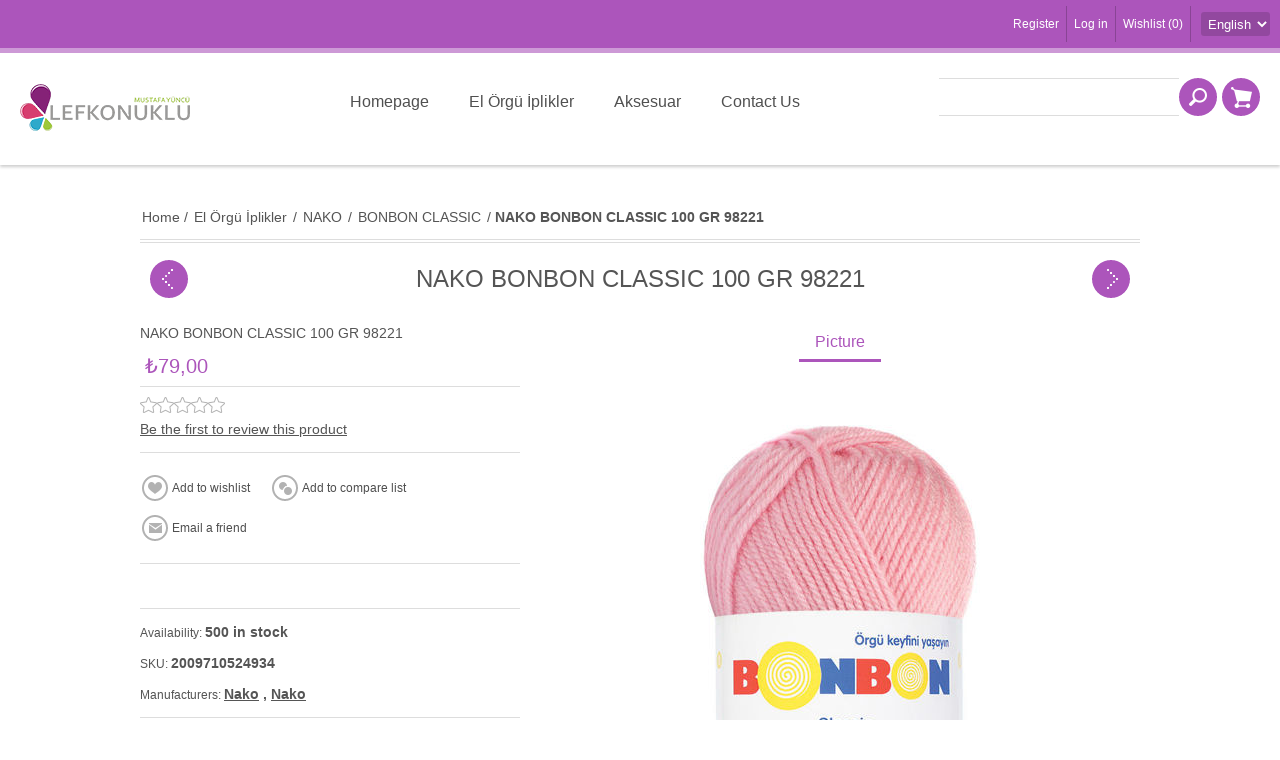

--- FILE ---
content_type: text/html; charset=utf-8
request_url: https://lefkonuklu.com/2009710524934
body_size: 11319
content:
<!DOCTYPE html>
<html lang="en"  class="html-product-details-page">
<head>
    <title>My Lefkonuklu/NAKO BONBON CLASSIC 100 GR 98221</title>
    <meta http-equiv="Content-type" content="text/html;charset=UTF-8" />
    <meta name="description" content="NAKO BONBON CLASSIC 100 GR 98221" />
    <meta name="keywords" content="yarn &#xF6;rg&#xFC; ipi eli&#x15F;i y&#xFC;n kazak &#x15F;i&#x15F; t&#x131;&#x11F; ip wool pamuk cotton hobby knitting hobi alize nako yarnart ayaz" />
    <meta name="generator" content="nopCommerce" />
    <meta name="viewport" content="width=device-width, initial-scale=1" />
    <meta property="og:type" content="product" />
<meta property="og:title" content="NAKO BONBON CLASSIC 100 GR 98221" />
<meta property="og:description" content="NAKO BONBON CLASSIC 100 GR 98221" />
<meta property="og:image" content="https://lefkonuklu.com/images/thumbs/0002168_nako-bonbon-classic-100-gr-98221_600.jpeg" />
<meta property="og:image:url" content="https://lefkonuklu.com/images/thumbs/0002168_nako-bonbon-classic-100-gr-98221_600.jpeg" />
<meta property="og:url" content="https://lefkonuklu.com/2009710524934" />
<meta property="og:site_name" content="My Lefkonuklu" />

    


    

<style>

    .product-details-page .full-description {
        display: none;
    }
    .product-details-page .ui-tabs .full-description {
        display: block;
    }
    .product-details-page .tabhead-full-description {
        display: none;
    }
    

    .product-details-page .product-specs-box {
        display: none;
    }
    .product-details-page .ui-tabs .product-specs-box {
        display: block;
    }
    .product-details-page .ui-tabs .product-specs-box .title {
        display: none;
    }
    
</style><!-- Google tag (gtag.js) -->
<script async src="https://www.googletagmanager.com/gtag/js?id=G-6P2N6FHR2T"></script>
<script>
  window.dataLayer = window.dataLayer || [];
  function gtag(){dataLayer.push(arguments);}
  gtag('js', new Date());

  gtag('config', 'G-6P2N6FHR2T');
</script>

    



    <link href="/Themes/Allure/Content/css/styles.css" rel="stylesheet" type="text/css" />
<link href="/Themes/Allure/Content/css/tables.css" rel="stylesheet" type="text/css" />
<link href="/Themes/Allure/Content/css/mobile-only.css" rel="stylesheet" type="text/css" />
<link href="/Themes/Allure/Content/css/480.css" rel="stylesheet" type="text/css" />
<link href="/Themes/Allure/Content/css/768.css" rel="stylesheet" type="text/css" />
<link href="/Themes/Allure/Content/css/1024.css" rel="stylesheet" type="text/css" />
<link href="/Themes/Allure/Content/css/1280.css" rel="stylesheet" type="text/css" />
<link href="/Themes/Allure/Content/css/forum.css" rel="stylesheet" type="text/css" />
<link href="/Plugins/SevenSpikes.Core/Styles/perfect-scrollbar.min.css" rel="stylesheet" type="text/css" />
<link href="/Plugins/SevenSpikes.Nop.Plugins.PrevNextProduct/Themes/Allure/Content/prevnextproduct.css" rel="stylesheet" type="text/css" />
<link href="/Plugins/SevenSpikes.Nop.Plugins.CloudZoom/Themes/Allure/Content/cloud-zoom/CloudZoom.css" rel="stylesheet" type="text/css" />
<link href="/lib/magnific-popup/magnific-popup.css" rel="stylesheet" type="text/css" />
<link href="/Plugins/SevenSpikes.Nop.Plugins.NopQuickTabs/Themes/Allure/Content/QuickTabs.css" rel="stylesheet" type="text/css" />
<link href="/Plugins/SevenSpikes.Nop.Plugins.InstantSearch/Themes/Allure/Content/InstantSearch.css" rel="stylesheet" type="text/css" />
<link href="/Plugins/SevenSpikes.Nop.Plugins.MegaMenu/Themes/Allure/Content/MegaMenu.css" rel="stylesheet" type="text/css" />
<link href="/Plugins/SevenSpikes.Nop.Plugins.ProductRibbons/Styles/Ribbons.common.css" rel="stylesheet" type="text/css" />
<link href="/Plugins/SevenSpikes.Nop.Plugins.ProductRibbons/Themes/Allure/Content/Ribbons.css" rel="stylesheet" type="text/css" />
<link href="/Plugins/SevenSpikes.Nop.Plugins.QuickView/Themes/Allure/Content/QuickView.css" rel="stylesheet" type="text/css" />
<link href="/lib/fineuploader/fine-uploader.min.css" rel="stylesheet" type="text/css" />
<link href="/Themes/Allure/Content/css/theme.custom-1.css?v=28" rel="stylesheet" type="text/css" />

    
    
    
    
    <link rel="apple-touch-icon" sizes="180x180" href="/icons/icons_0/apple-touch-icon.png">
<link rel="icon" type="image/png" sizes="32x32" href="/icons/icons_0/favicon-32x32.png">
<link rel="icon" type="image/png" sizes="16x16" href="/icons/icons_0/favicon-16x16.png">
<link rel="manifest" href="/icons/icons_0/site.webmanifest">
<link rel="mask-icon" href="/icons/icons_0/safari-pinned-tab.svg" color="#5bbad5">
<link rel="shortcut icon" href="/icons/icons_0/favicon.ico">
<meta name="msapplication-TileColor" content="#da532c">
<meta name="msapplication-config" content="/icons/icons_0/browserconfig.xml">
<meta name="theme-color" content="#ffffff">
    
    <!--Powered by nopCommerce - https://www.nopCommerce.com-->
</head>
<body class="notAndroid23 none">
    



<div class="ajax-loading-block-window" style="display: none">
</div>
<div id="dialog-notifications-success" title="Notification" style="display:none;">
</div>
<div id="dialog-notifications-error" title="Error" style="display:none;">
</div>
<div id="dialog-notifications-warning" title="Warning" style="display:none;">
</div>
<div id="bar-notification" class="bar-notification-container" data-close="Close">
</div>



<!--[if lte IE 8]>
    <div style="clear:both;height:59px;text-align:center;position:relative;">
        <a href="http://www.microsoft.com/windows/internet-explorer/default.aspx" target="_blank">
            <img src="/Themes/Allure/Content/images/ie_warning.jpg" height="42" width="820" alt="You are using an outdated browser. For a faster, safer browsing experience, upgrade for free today." />
        </a>
    </div>
<![endif]-->
<div class="master-wrapper-page">
    
    <div class="header">
    
    <div class="header-links-wrapper">
        <div class="header-centering">
            <div class="header-selectors-wrapper">
	            
	            
	            

    <div class="language-selector">
            <select id="customerlanguage" name="customerlanguage" onchange="setLocation(this.value);" aria-label="Languages selector"><option selected="selected" value="https://lefkonuklu.com/changelanguage/1?returnUrl=%2F2009710524934">English</option>
<option value="https://lefkonuklu.com/changelanguage/3?returnUrl=%2F2009710524934">Turkish</option>
</select>
    </div>

            

            </div>
            
<div class="header-links">
    <ul>
        
            <li><a href="/register?returnUrl=%2F2009710524934" class="ico-register">Register</a></li>
            <li><a href="/login?returnUrl=%2F2009710524934" class="ico-login">Log in</a></li>
                            <li>
                <a href="/wishlist" class="ico-wishlist">
                    <span class="wishlist-label">Wishlist</span>
                    <span class="wishlist-qty">(0)</span>
                </a>
            </li>
        
    </ul>
            
</div>

        </div>
    </div>
    <div class="header-centering">
        <div class="header-logo">
            



<a href="/" class="logo">
<img alt="My Lefkonuklu" src="https://www.lefkonuklu.com/images/thumbs/0000113_logo.png" /></a>
        </div>
        <div class="desktop-header-right">
            <div class="search-box store-search-box">
            	<form method="get" id="small-search-box-form" action="/search">
    <input type="text" class="search-box-text" id="small-searchterms" autocomplete="off" name="q" placeholder="Search store" aria-label="Search store" />
    



<input type="hidden" class="instantSearchResourceElement"
       data-highlightFirstFoundElement="true"
       data-minKeywordLength="3"
       data-defaultProductSortOption="0"
       data-instantSearchUrl="/instantSearchFor"
       data-searchPageUrl="/search"
       data-searchInProductDescriptions="true"
       data-numberOfVisibleProducts="5"/>


    <input type="submit" class="button-1 search-box-button" value="Search"/>
        
        
</form>
            </div>
            <div class="desktop-cart">
                <div class="shopping-cart-link">
                    <a href="/cart">Shopping cart</a>
                    <div id="flyout-cart" class="flyout-cart">
    <div class="mini-shopping-cart">
        <div class="count">
You have no items in your shopping cart.        </div>
    </div>
</div>

                </div>
            </div>
        </div>
        <div class="justAFixingDivBefore"></div>
        <div class="header-menu">
            <div class="close-menu">
                <span>Close</span>
            </div>
	        



    <ul class="mega-menu"
        data-isRtlEnabled="false"
        data-enableClickForDropDown="true">



<li class=" ">

    <a href="/" class="" title="Homepage" ><span> Homepage</span></a>

</li>




<li class="has-sublist with-dropdown-in-grid">
        <a class="with-subcategories" href="/iplikler"><span>El &#xD6;rg&#xFC; &#x130;plikler</span></a>

        <div class="dropdown categories fullWidth boxes-4">
            <div class="row-wrapper">
                <div class="row"><div class="box">
                <div class="picture-title-wrap">
                    <div class="title">
                        <a href="/nako-3" title="NAKO"><span>NAKO</span></a>
                    </div>
                    <div class="picture">
                        <a href="/nako-3" title="Show products in category NAKO">
                            <img class="lazy" alt="Picture for category NAKO" src="[data-uri]" data-original="https://lefkonuklu.com/images/thumbs/0002947_nako_290.jpeg" />
                        </a>
                    </div>
                </div>
                    <ul class="subcategories">
                            <li class="subcategory-item">
                                <a href="/hosgeldin-soft" title="HO&#x15E;GELD&#x130;N SOFT"><span>HO&#x15E;GELD&#x130;N SOFT</span></a>
                            </li>
                            <li class="subcategory-item">
                                <a href="/baby-lolipop" title="BABY LOL&#x130;POP"><span>BABY LOL&#x130;POP</span></a>
                            </li>
                            <li class="subcategory-item">
                                <a href="/bebe-100" title="BEBE 100"><span>BEBE 100</span></a>
                            </li>
                            <li class="subcategory-item">
                                <a href="/bebe-color" title="BEBE COLOR"><span>BEBE COLOR</span></a>
                            </li>
                            <li class="subcategory-item">
                                <a href="/bonbon-baby-shimmer" title="BONBON BABY SHIMMER"><span>BONBON BABY SHIMMER</span></a>
                            </li>
                            <li class="subcategory-item">
                                <a href="/bonbon-classic" title="BONBON CLASSIC"><span>BONBON CLASSIC</span></a>
                            </li>
                            <li class="subcategory-item">
                                <a href="/bonbon-kristal" title="BONBON KR&#x130;STAL"><span>BONBON KR&#x130;STAL</span></a>
                            </li>
                            <li class="subcategory-item">
                                <a href="/bonbon-panda" title="BONBON PANDA"><span>BONBON PANDA</span></a>
                            </li>
                            <li class="subcategory-item">
                                <a href="/bonbon-calico" title="CALICO"><span>CALICO</span></a>
                            </li>
                            <li class="subcategory-item">
                                <a href="/elit-baby" title="EL&#x130;T BABY"><span>EL&#x130;T BABY</span></a>
                            </li>
                            <li class="subcategory-item">
                                <a href="/elit-baby-muare" title="EL&#x130;T BABY MUARE"><span>EL&#x130;T BABY MUARE</span></a>
                            </li>
                            <li class="subcategory-item">
                                <a href="/luks-minnos" title="L&#xDC;KS M&#x130;NNO&#x15E;"><span>L&#xDC;KS M&#x130;NNO&#x15E;</span></a>
                            </li>
                            <li class="subcategory-item">
                                <a href="/ombre" title="OMBRE"><span>OMBRE</span></a>
                            </li>

                    </ul>
                </div><div class="box">
                <div class="picture-title-wrap">
                    <div class="title">
                        <a href="/alize-3" title="AL&#x130;ZE"><span>AL&#x130;ZE</span></a>
                    </div>
                    <div class="picture">
                        <a href="/alize-3" title="Show products in category AL&#x130;ZE">
                            <img class="lazy" alt="Picture for category AL&#x130;ZE" src="[data-uri]" data-original="https://lefkonuklu.com/images/thumbs/0002949_alze_290.jpeg" />
                        </a>
                    </div>
                </div>
                    <ul class="subcategories">
                            <li class="subcategory-item">
                                <a href="/baby-best" title="BABY BEST"><span>BABY BEST</span></a>
                            </li>
                            <li class="subcategory-item">
                                <a href="/baby-best-batik" title="BABY BEST BAT&#x130;K"><span>BABY BEST BAT&#x130;K</span></a>
                            </li>
                            <li class="subcategory-item">
                                <a href="/bahar" title="BAHAR"><span>BAHAR</span></a>
                            </li>
                            <li class="subcategory-item">
                                <a href="/burcum-batik" title="BURCUM BAT&#x130;K"><span>BURCUM BAT&#x130;K</span></a>
                            </li>
                            <li class="subcategory-item">
                                <a href="/burcum-klasik" title="BURCUM KLAS&#x130;K"><span>BURCUM KLAS&#x130;K</span></a>
                            </li>
                            <li class="subcategory-item">
                                <a href="/cotton-gold" title="COTTON GOLD"><span>COTTON GOLD</span></a>
                            </li>
                            <li class="subcategory-item">
                                <a href="/forever" title="FOREVER"><span>FOREVER</span></a>
                            </li>
                            <li class="subcategory-item">
                                <a href="/happy-baby" title="HAPPY BABY"><span>HAPPY BABY</span></a>
                            </li>
                            <li class="subcategory-item">
                                <a href="/puffy-color" title="PUFFY COLOR"><span>PUFFY COLOR</span></a>
                            </li>
                            <li class="subcategory-item">
                                <a href="/puffy-fine" title="PUFFY F&#x130;NE"><span>PUFFY F&#x130;NE</span></a>
                            </li>
                            <li class="subcategory-item">
                                <a href="/superlana-klasik" title="SUPERLANA KLAS&#x130;K"><span>SUPERLANA KLAS&#x130;K</span></a>
                            </li>
                            <li class="subcategory-item">
                                <a href="/superlana-maxi" title="SUPERLANA MAX&#x130;"><span>SUPERLANA MAX&#x130;</span></a>
                            </li>
                            <li class="subcategory-item">
                                <a href="/superlana-megafil" title="SUPERLANA MEGAF&#x130;L"><span>SUPERLANA MEGAF&#x130;L</span></a>
                            </li>
                            <li class="subcategory-item">
                                <a href="/sal-simli" title="&#x15E;AL S&#x130;ML&#x130;"><span>&#x15E;AL S&#x130;ML&#x130;</span></a>
                            </li>
                            <li class="subcategory-item">
                                <a href="/puffy-5" title="PUFFY"><span>PUFFY</span></a>
                            </li>

                    </ul>
                </div><div class="box">
                <div class="picture-title-wrap">
                    <div class="title">
                        <a href="/ayaz-2" title="AYAZ"><span>AYAZ</span></a>
                    </div>
                    <div class="picture">
                        <a href="/ayaz-2" title="Show products in category AYAZ">
                            <img class="lazy" alt="Picture for category AYAZ" src="[data-uri]" data-original="https://lefkonuklu.com/images/thumbs/0002950_ayaz_290.jpeg" />
                        </a>
                    </div>
                </div>
                    <ul class="subcategories">
                            <li class="subcategory-item">
                                <a href="/ayaz-nature" title="AYAZ NATURE"><span>AYAZ NATURE</span></a>
                            </li>
                            <li class="subcategory-item">
                                <a href="/ayaz-baby-fine-100-gr" title="AYAZ BABY F&#x130;NE"><span>AYAZ BABY F&#x130;NE</span></a>
                            </li>

                    </ul>
                </div><div class="box">
                <div class="picture-title-wrap">
                    <div class="title">
                        <a href="/yarnart" title="YARNART"><span>YARNART</span></a>
                    </div>
                    <div class="picture">
                        <a href="/yarnart" title="Show products in category YARNART">
                            <img class="lazy" alt="Picture for category YARNART" src="[data-uri]" data-original="https://lefkonuklu.com/images/thumbs/0002951_yarnart_290.jpeg" />
                        </a>
                    </div>
                </div>
                    <ul class="subcategories">
                            <li class="subcategory-item">
                                <a href="/cord-yarn" title="CORD YARN"><span>CORD YARN</span></a>
                            </li>
                            <li class="subcategory-item">
                                <a href="/etamin" title="ETAM&#x130;N"><span>ETAM&#x130;N</span></a>
                            </li>
                            <li class="subcategory-item">
                                <a href="/everest" title="EVEREST"><span>EVEREST</span></a>
                            </li>
                            <li class="subcategory-item">
                                <a href="/jeans" title="JEANS"><span>JEANS</span></a>
                            </li>
                            <li class="subcategory-item">
                                <a href="/macrame" title="MACRAME"><span>MACRAME</span></a>
                            </li>

                    </ul>
                </div></div>
            </div>

        </div>
</li>


<li class=" ">

    <a href="/aksesuar-5" class="" title="Aksesuar" ><span> Aksesuar</span></a>

</li>




<li class=" ">

    <a href="/contactus" class="" title="Contact Us" ><span> Contact Us</span></a>

</li>


        
    </ul>
    <div class="menu-title"><span>Menu</span></div>
    <ul class="mega-menu-responsive">



<li class=" ">

    <a href="/" class="" title="Homepage" ><span> Homepage</span></a>

</li>



<li class="has-sublist">

        <a class="with-subcategories" href="/iplikler"><span>El &#xD6;rg&#xFC; &#x130;plikler</span></a>

        <div class="plus-button"></div>
        <div class="sublist-wrap">
            <ul class="sublist">
                <li class="back-button">
                    <span>Back</span>
                </li>
                
        <li class="has-sublist">
            <a href="/nako-3" title="NAKO" class="with-subcategories"><span>NAKO</span></a>
            <div class="plus-button"></div>
            <div class="sublist-wrap">
                <ul class="sublist">
                    <li class="back-button">
                        <span>Back</span>
                    </li>
                    
        <li>
            <a class="lastLevelCategory" href="/hosgeldin-soft" title="HO&#x15E;GELD&#x130;N SOFT"><span>HO&#x15E;GELD&#x130;N SOFT</span></a>
        </li>
        <li>
            <a class="lastLevelCategory" href="/baby-lolipop" title="BABY LOL&#x130;POP"><span>BABY LOL&#x130;POP</span></a>
        </li>
        <li>
            <a class="lastLevelCategory" href="/bebe-100" title="BEBE 100"><span>BEBE 100</span></a>
        </li>
        <li>
            <a class="lastLevelCategory" href="/bebe-color" title="BEBE COLOR"><span>BEBE COLOR</span></a>
        </li>
        <li>
            <a class="lastLevelCategory" href="/bonbon-baby-shimmer" title="BONBON BABY SHIMMER"><span>BONBON BABY SHIMMER</span></a>
        </li>
        <li>
            <a class="lastLevelCategory" href="/bonbon-classic" title="BONBON CLASSIC"><span>BONBON CLASSIC</span></a>
        </li>
        <li>
            <a class="lastLevelCategory" href="/bonbon-kristal" title="BONBON KR&#x130;STAL"><span>BONBON KR&#x130;STAL</span></a>
        </li>
        <li>
            <a class="lastLevelCategory" href="/bonbon-panda" title="BONBON PANDA"><span>BONBON PANDA</span></a>
        </li>
        <li>
            <a class="lastLevelCategory" href="/bonbon-calico" title="CALICO"><span>CALICO</span></a>
        </li>
        <li>
            <a class="lastLevelCategory" href="/elit-baby" title="EL&#x130;T BABY"><span>EL&#x130;T BABY</span></a>
        </li>
        <li>
            <a class="lastLevelCategory" href="/elit-baby-muare" title="EL&#x130;T BABY MUARE"><span>EL&#x130;T BABY MUARE</span></a>
        </li>
        <li>
            <a class="lastLevelCategory" href="/luks-minnos" title="L&#xDC;KS M&#x130;NNO&#x15E;"><span>L&#xDC;KS M&#x130;NNO&#x15E;</span></a>
        </li>
        <li>
            <a class="lastLevelCategory" href="/ombre" title="OMBRE"><span>OMBRE</span></a>
        </li>


                </ul>
            </div>
        </li>
        <li class="has-sublist">
            <a href="/alize-3" title="AL&#x130;ZE" class="with-subcategories"><span>AL&#x130;ZE</span></a>
            <div class="plus-button"></div>
            <div class="sublist-wrap">
                <ul class="sublist">
                    <li class="back-button">
                        <span>Back</span>
                    </li>
                    
        <li>
            <a class="lastLevelCategory" href="/baby-best" title="BABY BEST"><span>BABY BEST</span></a>
        </li>
        <li>
            <a class="lastLevelCategory" href="/baby-best-batik" title="BABY BEST BAT&#x130;K"><span>BABY BEST BAT&#x130;K</span></a>
        </li>
        <li>
            <a class="lastLevelCategory" href="/bahar" title="BAHAR"><span>BAHAR</span></a>
        </li>
        <li>
            <a class="lastLevelCategory" href="/burcum-batik" title="BURCUM BAT&#x130;K"><span>BURCUM BAT&#x130;K</span></a>
        </li>
        <li>
            <a class="lastLevelCategory" href="/burcum-klasik" title="BURCUM KLAS&#x130;K"><span>BURCUM KLAS&#x130;K</span></a>
        </li>
        <li>
            <a class="lastLevelCategory" href="/cotton-gold" title="COTTON GOLD"><span>COTTON GOLD</span></a>
        </li>
        <li>
            <a class="lastLevelCategory" href="/forever" title="FOREVER"><span>FOREVER</span></a>
        </li>
        <li>
            <a class="lastLevelCategory" href="/happy-baby" title="HAPPY BABY"><span>HAPPY BABY</span></a>
        </li>
        <li>
            <a class="lastLevelCategory" href="/puffy-color" title="PUFFY COLOR"><span>PUFFY COLOR</span></a>
        </li>
        <li>
            <a class="lastLevelCategory" href="/puffy-fine" title="PUFFY F&#x130;NE"><span>PUFFY F&#x130;NE</span></a>
        </li>
        <li>
            <a class="lastLevelCategory" href="/superlana-klasik" title="SUPERLANA KLAS&#x130;K"><span>SUPERLANA KLAS&#x130;K</span></a>
        </li>
        <li>
            <a class="lastLevelCategory" href="/superlana-maxi" title="SUPERLANA MAX&#x130;"><span>SUPERLANA MAX&#x130;</span></a>
        </li>
        <li>
            <a class="lastLevelCategory" href="/superlana-megafil" title="SUPERLANA MEGAF&#x130;L"><span>SUPERLANA MEGAF&#x130;L</span></a>
        </li>
        <li>
            <a class="lastLevelCategory" href="/sal-simli" title="&#x15E;AL S&#x130;ML&#x130;"><span>&#x15E;AL S&#x130;ML&#x130;</span></a>
        </li>
        <li>
            <a class="lastLevelCategory" href="/puffy-5" title="PUFFY"><span>PUFFY</span></a>
        </li>


                </ul>
            </div>
        </li>
        <li class="has-sublist">
            <a href="/ayaz-2" title="AYAZ" class="with-subcategories"><span>AYAZ</span></a>
            <div class="plus-button"></div>
            <div class="sublist-wrap">
                <ul class="sublist">
                    <li class="back-button">
                        <span>Back</span>
                    </li>
                    
        <li>
            <a class="lastLevelCategory" href="/ayaz-nature" title="AYAZ NATURE"><span>AYAZ NATURE</span></a>
        </li>
        <li>
            <a class="lastLevelCategory" href="/ayaz-baby-fine-100-gr" title="AYAZ BABY F&#x130;NE"><span>AYAZ BABY F&#x130;NE</span></a>
        </li>


                </ul>
            </div>
        </li>
        <li class="has-sublist">
            <a href="/yarnart" title="YARNART" class="with-subcategories"><span>YARNART</span></a>
            <div class="plus-button"></div>
            <div class="sublist-wrap">
                <ul class="sublist">
                    <li class="back-button">
                        <span>Back</span>
                    </li>
                    
        <li>
            <a class="lastLevelCategory" href="/cord-yarn" title="CORD YARN"><span>CORD YARN</span></a>
        </li>
        <li>
            <a class="lastLevelCategory" href="/etamin" title="ETAM&#x130;N"><span>ETAM&#x130;N</span></a>
        </li>
        <li>
            <a class="lastLevelCategory" href="/everest" title="EVEREST"><span>EVEREST</span></a>
        </li>
        <li>
            <a class="lastLevelCategory" href="/jeans" title="JEANS"><span>JEANS</span></a>
        </li>
        <li>
            <a class="lastLevelCategory" href="/macrame" title="MACRAME"><span>MACRAME</span></a>
        </li>


                </ul>
            </div>
        </li>

            </ul>
        </div>

</li>


<li class=" ">

    <a href="/aksesuar-5" class="" title="Aksesuar" ><span> Aksesuar</span></a>

</li>




<li class=" ">

    <a href="/contactus" class="" title="Contact Us" ><span> Contact Us</span></a>

</li>


        
    </ul>
	 </div>
    </div>
</div>

    <div class="overlayOffCanvas"></div>
    <div class="responsive-nav-wrapper-parent">
        <div class="responsive-nav-wrapper">
            <div class="menu-title">
                <span>Menu</span>
            </div>
            <div class="search-wrap">
                <span>Search</span>
            </div>
            <div class="shopping-cart-link">
                <a href="/cart">Shopping cart</a>
            </div>
            <div class="filters-button">
                <span>Filters</span>
            </div>
            <div class="personal-button" id="header-links-opener">
                <span>Personal menu</span>
            </div>
        </div>
    </div>
    <div class="master-wrapper-content">
        
        



<div id="product-ribbon-info" data-productid="3135"
     data-productboxselector=".product-item, .item-holder"
     data-productboxpicturecontainerselector=".picture, .item-picture"
     data-productpagepicturesparentcontainerselector=".product-essential"
     data-productpagebugpicturecontainerselector=".picture"
     data-retrieveproductribbonsurl="/RetrieveProductRibbons">
</div>


<div class="quickViewData" data-productselector=".product-item"
     data-productselectorchild=".add-info"
     data-retrievequickviewurl="/quickviewdata"
     data-quickviewbuttontext="Quick View"
     data-quickviewbuttontitle="Quick View"
     data-isquickviewpopupdraggable="False"
     data-enablequickviewpopupoverlay="True"
     data-accordionpanelsheightstyle="auto"
     data-getquickviewbuttonroute="/getquickviewbutton">
</div>
        <div class="ajax-loading-block-window" style="display: none">
            <div class="loading-image">
            </div>
        </div>
        <div class="master-column-wrapper">
            <div class="center-1">
    
    <!--product breadcrumb-->
    <div class="breadcrumb">
            <ul itemscope itemtype="http://schema.org/BreadcrumbList">
                
                <li>
                    <span>
                        <a href="/">
                            <span>Home</span>
                        </a>
                    </span>
                    <span class="delimiter">/</span>
                </li>
                                    <li itemprop="itemListElement" itemscope itemtype="http://schema.org/ListItem">
                        <a href="/iplikler" itemprop="item">
                            <span itemprop="name">El &#xD6;rg&#xFC; &#x130;plikler</span>
                        </a>
                        <span class="delimiter">/</span>
                        <meta itemprop="position" content="1" />
                    </li>
                    <li itemprop="itemListElement" itemscope itemtype="http://schema.org/ListItem">
                        <a href="/nako-3" itemprop="item">
                            <span itemprop="name">NAKO</span>
                        </a>
                        <span class="delimiter">/</span>
                        <meta itemprop="position" content="2" />
                    </li>
                    <li itemprop="itemListElement" itemscope itemtype="http://schema.org/ListItem">
                        <a href="/bonbon-classic" itemprop="item">
                            <span itemprop="name">BONBON CLASSIC</span>
                        </a>
                        <span class="delimiter">/</span>
                        <meta itemprop="position" content="3" />
                    </li>
                
                <li itemprop="itemListElement" itemscope itemtype="http://schema.org/ListItem">
                    <strong class="current-item" itemprop="name">NAKO BONBON CLASSIC 100 GR 98221</strong>
                    <span itemprop="item" itemscope itemtype="http://schema.org/Thing" 
                          id="/2009710524934">
                    </span>
                    <meta itemprop="position" content="4" />
                    
                </li>
            </ul>
    </div>


<div class="product-page-wrapper" itemscope itemtype="http://schema.org/Product">
    <!--product breadcrumb-->
    <div class="product-name">
        <h1 itemprop="name">
            NAKO BONBON CLASSIC 100 GR 98221
        </h1>
        
    <div class="previous-product">
        <a href="/2009710524804" title="NAKO BONBON CLASSIC 100 GR ..."><span class="previous-product-label">Previous product</span><span class="previous-product-title">NAKO BONBON CLASSIC 100 GR ...</span></a>
    </div>

    <div class="next-product">
        <a href="/2009710524910" title="NAKO BONBON CLASSIC 100 GR ..."><span class="next-product-label">Next product</span><span class="next-product-title">NAKO BONBON CLASSIC 100 GR ...</span></a>
    </div>

    </div>
    <div class="page product-details-page ">
        <div class="page-body">
        	
        	<form method="post" id="product-details-form" action="/2009710524934">
                <div data-productid="3135">
                    <div class="product-essential">     
	                    

    

    <div id="quickTabs" class="productTabs withPicture"
         data-ajaxEnabled="false"
         data-productReviewsAddNewUrl="/ProductTab/ProductReviewsTabAddNew/3135"
         data-productContactUsUrl="/ProductTab/ProductContactUsTabAddNew/3135"
         data-couldNotLoadTabErrorMessage="Couldn&#x27;t load this tab.">
        
<div class="productTabs-header">
    <ul>
            <li>
                <a href="#quickTab-picture">Picture</a>
            </li>
        
    </ul>
</div>
<div class="productTabs-body">
        <div id="quickTab-picture">
            




    <input type="hidden" class="cloudZoomAdjustPictureOnProductAttributeValueChange"
           data-productid="3135"
           data-isintegratedbywidget="true" />
        <input type="hidden" class="cloudZoomEnableClickToZoom" />
    <div class="gallery sevenspikes-cloudzoom-gallery">
        
        <div class="picture-wrapper">
            <div class="picture" id="sevenspikes-cloud-zoom" data-zoomwindowelementid=""
                 data-selectoroftheparentelementofthecloudzoomwindow=""
                 data-defaultimagecontainerselector=".product-essential .gallery"
                 data-zoom-window-width="390"
                 data-zoom-window-height="390">
                <a href="https://lefkonuklu.com/images/thumbs/0002168_nako-bonbon-classic-100-gr-98221.jpeg" data-full-image-url="https://lefkonuklu.com/images/thumbs/0002168_nako-bonbon-classic-100-gr-98221.jpeg" class="picture-link" id="zoom1">
                    <img src="https://lefkonuklu.com/images/thumbs/0002168_nako-bonbon-classic-100-gr-98221_600.jpeg" alt="Picture of NAKO BONBON CLASSIC 100 GR 98221" class="cloudzoom" id="cloudZoomImage"
                         itemprop="image" data-cloudzoom="appendSelector: &#x27;.picture-wrapper&#x27;, zoomPosition: &#x27;inside&#x27;, zoomOffsetX: 0, captionPosition: &#x27;bottom&#x27;, tintOpacity: 0, zoomWidth: 390, zoomHeight: 390, easing: 4, touchStartDelay: true, zoomFlyOut: false, disableZoom: &#x27;auto&#x27;"
                          />
                </a>
            </div>
        </div>
        
    </div>

        </div>
    
</div>
    </div>
                        <div class="overview">
                        
                                <div class="short-description">
                                    NAKO BONBON CLASSIC 100 GR 98221
                                </div>
                            <!--rental products-->
                                <div class="prices" itemprop="offers" itemscope itemtype="http://schema.org/Offer">
            <div class="product-price">
<span  itemprop="price" content="79.00" class="price-value-3135" >
                    ₺79,00
                </span>
            </div>
                <meta itemprop="priceCurrency" content="TRY"/>
    </div>

                            <!--product reviews-->
                                <div class="product-reviews-overview" >
        <div class="product-review-box">
            <div class="rating">
                <div style="width: 0%">
                </div>
            </div>
        </div>

            <div class="product-no-reviews">
                <a href="/productreviews/3135">Be the first to review this product</a>
            </div>
    </div>

                            <div class="buttons">
                                
    <div class="add-to-wishlist">
        <input type="button" id="add-to-wishlist-button-3135" class="button-2 add-to-wishlist-button" value="Add to wishlist" data-productid="3135" onclick="AjaxCart.addproducttocart_details('/addproducttocart/details/3135/2', '#product-details-form');return false;"/>
    </div>
                                    <div class="compare-products">
        <input type="button" value="Add to compare list" class="button-2 add-to-compare-list-button" onclick="AjaxCart.addproducttocomparelist('/compareproducts/add/3135');return false;" />
    </div>

                                    <div class="email-a-friend">
        <input type="button" value="Email a friend" class="button-2 email-a-friend-button" onclick="setLocation('/productemailafriend/3135')" />
    </div>

                                
                            </div>
                            
    <div class="product-share-button">
        <!-- AddThis Button BEGIN --><div class="addthis_toolbox addthis_default_style "><a class="addthis_button_preferred_1"></a><a class="addthis_button_preferred_2"></a><a class="addthis_button_preferred_3"></a><a class="addthis_button_preferred_4"></a><a class="addthis_button_compact"></a><a class="addthis_counter addthis_bubble_style"></a></div><script src="https://s7.addthis.com/js/250/addthis_widget.js#pubid=nopsolutions"></script><!-- AddThis Button END -->
    </div>
                        
                            <!--availability-->
                                <div class="availability">
            <div class="stock">
                <span class="label">Availability:</span>
                <span class="value" id="stock-availability-value-3135">500 in stock</span>
            </div>
        
    </div>

                            <!--SKU, MAN, GTIN, vendor-->
                            <div class="additional-details">
        <div class="sku" >
            <span class="label">SKU:</span>
            <span class="value" itemprop="sku" id="sku-3135">2009710524934</span>
        </div>
            </div>
                            <!--delivery-->
                            
                            <!--product manufacturers-->
                                <div class="manufacturers">
            <span class="label">Manufacturers:</span>
        <span class="value">
                <a href="/nako-2">Nako</a>
                <span class="separator">,</span>
                <a href="/nako-2">Nako</a>
        </span>
    </div>

                            <!--sample download-->
                            
                            <!--attributes-->

                            <!--price & add to cart-->
    <div class="add-to-cart">
                            <div class="add-to-cart-panel">
                <label class="qty-label" for="addtocart_3135_EnteredQuantity">Qty:</label>
                    <input class="qty-input" type="text" data-val="true" data-val-required="The Qty field is required." id="addtocart_3135_EnteredQuantity" name="addtocart_3135.EnteredQuantity" value="1" />
                    
                                    <input type="button" id="add-to-cart-button-3135" class="button-1 add-to-cart-button" value="Add to cart" data-productid="3135" onclick="AjaxCart.addproducttocart_details('/addproducttocart/details/3135/1', '#product-details-form');return false;"/>
            </div>
        
    </div>

                        	
                        </div>
                        <!--gift card-->
						
                    </div>
                
                    <div class="product-collateral">
                        
	                
	                
                        
                	
                    </div>
                </div>
            <input name="__RequestVerificationToken" type="hidden" value="CfDJ8K_MRrGQ-fJOr_N5tkDuWjVK_WdOh7tXXx6XTch0EDQfer_eKXDc0_ugjXdYyKCv7jdByiSc1W2N97srgx59xRk9A0FSjS4QhVCK6MirTFOIZa77U37mXKLuN_Htl_X7QrLMQPuk_c0hc5a8AF1nbaw" /></form>
        
        </div>
    </div>
</div>
    
</div>

        </div>
        
    </div>
</div>




<div class="footer">
    <div class="footer-upper">
        <div class="footer-centering">
            <div class="footer-block social-sharing">
                <h3>Connect with us:</h3>
		


<ul class="networks">
        <li><a target="_blank" class="facebook" href="https://www.facebook.com/MYLefkonuklu" aria-label="Facebook"></a></li>
                        <li><a target="_blank" class="instagram" href="https://www.instagram.com/my_lefkonuklu/" aria-label="Instagram"></a></li>
                <li><a class="rss" href="/news/rss/1" aria-label="RSS"></a></li>
</ul>
            </div>
            <div class="footer-block subscribe-block">
                            </div>
        </div>
    </div>
    <div class="footer-middle">
        <div class="footer-centering">
            <div class="footer-block footer-block-first">
                <h3>Company info</h3>
                <ul class="footer-menu">
                        <li><a href="/terms-of-returns-change">Terms of Returns &amp; Change</a></li>
                        <li><a href="/terms-of-shipping-payment">Terms Of Shipping &amp; Payment</a></li>
                        <li><a href="/terms-of-security-privacy">Terms Of Security &amp; Privacy</a></li>
                        <li><a href="/condition-of-use">Condition Of Use</a></li>
                        <li><a href="/about-us">About Us</a></li>
                </ul>
            </div>
            <div class="footer-block">
                <h3>Customer services</h3>
                <ul class="footer-menu">

                                                                            <li><a href="/contact-us">Contact Us</a></li>
                </ul>
            </div>
            <div class="footer-block">
                <h3>Our Offers</h3>
                <ul class="footer-menu">
                        <li><a href="/newproducts">New products</a></li>
                                        <li><a href="/recentlyviewedproducts">Recently viewed products</a></li>
                                        <li><a href="/compareproducts">Compare products list</a></li>
                    <li><a href="/search">Search</a></li>
                </ul>
            </div>
            <div class="footer-block contact-block">
                <ul class="footer-menu">
                    <li class="phone">0392 227 5671</li>
                    <li class="mobile">-</li>
                    <li class="email">admin@lefkonuklu.com</li>
                    <li class="skype">No: 13 Arasta Street Nicosia/ Cyprus</li>
                </ul>
            </div>
        </div>
    </div>
    <div class="footer-lower">
        <div class="footer-centering">
            <div class="accepted-payment-methods">
                <ul>
                    <li class="method1"></li>
                    <li class="method2"></li>
                    <li class="method3"></li>
                    <li class="method4"></li>
                </ul>
            </div>
                <div class="footer-powered-by">
                    Powered by <a href="http://www.nopcommerce.com/">nopCommerce</a>
                </div>
                        <div class="footer-disclaimer">
                Copyright &copy; 2026 My Lefkonuklu. All rights reserved.
            </div>
            <div class="footer-store-theme">
                
            </div>
        </div>
    </div>
    
</div>




    
    <script src="/lib/jquery/jquery-3.3.1.min.js"></script>
<script src="/lib/jquery-validate/jquery.validate-v1.17.0/jquery.validate.min.js"></script>
<script src="/lib/jquery-validate/jquery.validate.unobtrusive-v3.2.10/jquery.validate.unobtrusive.min.js"></script>
<script src="/lib/jquery-ui/jquery-ui-1.12.1.custom/jquery-ui.min.js"></script>
<script src="/lib/jquery-migrate/jquery-migrate-3.0.1.min.js"></script>
<script src="/Plugins/SevenSpikes.Core/Scripts/iOS-12-array-reverse-fix.min.js"></script>
<script src="/js/public.common.js"></script>
<script src="/js/public.ajaxcart.js"></script>
<script src="/js/public.countryselect.js"></script>
<script src="/Plugins/SevenSpikes.Core/Scripts/lib/kendo/2019.2.619/kendo.core.min.js"></script>
<script src="/lib/kendo/2014.1.318/kendo.userevents.min.js"></script>
<script src="/lib/kendo/2014.1.318/kendo.draganddrop.min.js"></script>
<script src="/lib/kendo/2014.1.318/kendo.window.min.js"></script>
<script src="/Plugins/SevenSpikes.Nop.Plugins.InstantSearch/Scripts/InstantSearch.min.js"></script>
<script src="/lib/kendo/2014.1.318/kendo.data.min.js"></script>
<script src="/lib/kendo/2014.1.318/kendo.popup.min.js"></script>
<script src="/lib/kendo/2014.1.318/kendo.list.min.js"></script>
<script src="/lib/kendo/2014.1.318/kendo.autocomplete.min.js"></script>
<script src="/Plugins/SevenSpikes.Core/Scripts/cloudzoom.core.min.js"></script>
<script src="/Plugins/SevenSpikes.Nop.Plugins.CloudZoom/Scripts/CloudZoom.min.js"></script>
<script src="/lib/magnific-popup/jquery.magnific-popup.min.js"></script>
<script src="/Plugins/SevenSpikes.Nop.Plugins.NopQuickTabs/Scripts/ProductTabs.min.js"></script>
<script src="/Plugins/SevenSpikes.Core/Scripts/perfect-scrollbar.min.js"></script>
<script src="/Plugins/SevenSpikes.Core/Scripts/sevenspikes.core.min.js"></script>
<script src="/Plugins/SevenSpikes.Nop.Plugins.MegaMenu/Scripts/MegaMenu.min.js"></script>
<script src="/Plugins/SevenSpikes.Core/Scripts/jquery.json-2.4.min.js"></script>
<script src="/Plugins/SevenSpikes.Nop.Plugins.ProductRibbons/Scripts/ProductRibbons.min.js"></script>
<script src="/lib/fineuploader/jquery.fine-uploader.min.js"></script>
<script src="/Plugins/SevenSpikes.Nop.Plugins.QuickView/Scripts/QuickView.min.js"></script>
<script src="/Plugins/SevenSpikes.Core/Scripts/footable.min.js"></script>
<script src="/Plugins/SevenSpikes.Core/Scripts/sevenspikes.theme.ex.min.js"></script>
<script src="/Themes/Allure/Content/scripts/Allure.js"></script>

    <script>
                        //when a customer clicks 'Enter' button we submit the "add to cart" button (if visible)
                        $(document).ready(function() {
                            $("#addtocart_3135_EnteredQuantity").on("keydown", function(event) {
                                if (event.keyCode == 13) {
                                    $("#add-to-cart-button-3135").trigger("click");
                                    return false;
                                }
                            });
                        });
                    </script>
<script>
            $(document).ready(function () {
                $('.header').on('mouseenter', '#topcartlink', function () {
                    $('#flyout-cart').addClass('active');
                });
                $('.header').on('mouseleave', '#topcartlink', function () {
                    $('#flyout-cart').removeClass('active');
                });
                $('.header').on('mouseenter', '#flyout-cart', function () {
                    $('#flyout-cart').addClass('active');
                });
                $('.header').on('mouseleave', '#flyout-cart', function () {
                    $('#flyout-cart').removeClass('active');
                });
            });
        </script>
<script id="instantSearchItemTemplate" type="text/x-kendo-template">
    <div class="instant-search-item" data-url="${ data.CustomProperties.Url }">
        <a href="${ data.CustomProperties.Url }">
            <div class="img-block">
                <img src="${ data.DefaultPictureModel.ImageUrl }" alt="${ data.Name }" title="${ data.Name }" style="border: none">
            </div>
            <div class="detail">
                <div class="title">${ data.Name }</div>
                <div class="price"># var price = ""; if (data.ProductPrice.Price) { price = data.ProductPrice.Price } # #= price #</div>           
            </div>
        </a>
    </div>
</script>
<script>
            $("#small-search-box-form").on("submit", function(event) {
                if ($("#small-searchterms").val() == "") {
                    alert('Please enter some search keyword');
                    $("#small-searchterms").focus();
                    event.preventDefault();
                }
            });
        </script>
<script>
    (function($, ssCore) {

        $(document).ready(function () {

            ssCore.prepareTopMenu();
        });
        $(document).on('themeBreakpointPassed7Spikes', function (e) {
            if (!e.isInitialLoad && !window.sevenSpikesTheme) {
                ssCore.prepareTopMenu();
            }
        });

    })(jQuery, sevenSpikesCore);
</script>
<script type="text/javascript">
            AjaxCart.init(false, '.header-links .cart-qty', '.header-links .wishlist-qty', '#flyout-cart');
        </script>

</body>
</html>

--- FILE ---
content_type: text/css
request_url: https://lefkonuklu.com/Themes/Allure/Content/css/480.css
body_size: 1057
content:
/*=====================================================
    
    TABLETS PORTRAIT & SMARTPHONES LANDSCAPE

=====================================================*/

@media all and (min-width: 481px) {

/* HEADER */

.ui-autocomplete.ui-menu.ui-widget.ui-widget-content {
	/*width: 336px !important;*/ /*txtfield + button*/
}

.eu-cookie-bar-notification {
    width: 450px;
    max-width: 95%;
    margin-left: -225px;
}

/* FOOTER */

    .footer-middle {
        font-size: 0;
    }
        .footer-middle .footer-block {
            float: left;
            width: 50%;
        }

    .newsletter-email input[type="text"],
    .newsletter-email input[type="email"] {
        width: 300px;
    }

/* CATEGORY PAGE & GRIDS */

.item-grid {
    font-size: 0;
}
.item-box {
    float: left;
	width: 48%; /*two per row*/
	margin: 0 1% 2%;
    max-width: none;
}

/* product in list */

    .product-list .picture {
        width: 200px;
        float: left;
    }
    .product-list .details {
        margin-left: 220px;
    }

/* PRODUCT PAGE */

    .product-variant-line {
        position: relative;
        padding: 0 5px;
        min-height: 200px;
    }
        .product-variant-line:before {
            content: " ";
            position: absolute;
            top: 0;
            left: 0;
            bottom: 0;
            width: 5px;
            background: #e87772;
        }
    .variant-picture {
        float:left;
        margin: 0;
    }
    .variant-picture + .variant-overview {
        text-align: left;
        margin-left: 210px
    }
    .product-variant-list .variant-overview>div{
        margin:10px 0;
    }
/* QUICK TABS */

    .ui-tabs .ui-tabs-nav li {
	    display: inline-block;
    }
        .ui-tabs .ui-tabs-nav li a {
            display: block;
        }

/* PASSWORD PROTECTION */
.enter-password-form input[type="password"] {
	width: 300px !important;
}

/* REGISTRATION, LOGIN, MY ACCOUNT */

    .registration-page .date-of-birth select,
    .account-page .date-of-birth select {
	    width: 110px;
    }
    .block-account-navigation {
        width: 360px !important;
        float: none !important;
        margin: 0 auto 20px !important;
    }

    .address-item, .order-item {
        margin: 0 .5% 1%;
        float: left;
    }

/* SHOPPING CART & CHECKOUT */

.order-review-data > div,
.order-details-area > div,
.shipment-details-area > div {
    float: left;
    margin: 0 2% 30px 0;
    width: 49%;
}
.order-review-data > div:last-child,
.order-details-area > div:last-child,
.shipment-details-area > div:last-child {
    margin-right: 0;
}

.checkout-page .section li + .title {
    margin-top: 25px;
}

.shipment-details-page .shipment-overview > ul {
    float: left;
    width: 48%;
    margin: 0 1% !important;
}

/* BLOG & NEWS */

    .news-items {
        font-size: 0;
    }
    .news-items .news-item {
        display: inline-block;
        width: 48%;
        margin: 0 1% 2%;
        max-width: 320px;
    }

/* TOPICS */

    .topic-block-title h2:before {
        right: 75%;
    }
    .topic-block-title h2:after {
        left: 75%;
    }

}

@media all and (min-width: 480px) and (max-width: 768px) {

    .side-2 {
        overflow: hidden;
    }
    .side-2 .block {
        float: left;
        width: 48%;
        margin: 0 1% 2%;
    }
        .side-2 .block:nth-of-type(2n+1) {
            clear: both;
        }

/* CATEGORY PAGE & GRIDS */

    .item-box:nth-child(2n+1) {
        clear: both;
    }

/* ACCOUNT PAGE */

    .address-item, .order-item {
        width: 49%;
    }
        .address-item:nth-child(2n+1),
        .order-item:nth-child(2n+1) {
            clear: both;
        }

/* NEWS */

    .news-list-homepage .title strong:before {
        right: 75%;
    }
    .news-list-homepage .title strong:after {
        left: 75%;
    }
    
}

@media all and (min-width: 640px) {

    .comment-info {
	    float: left;
	    margin: 0;
    }
    .comment-info + .comment-content {
	    margin: 0 0 0 135px;
    }
    .comment-content {
        position: relative;
        text-align: left;
    }
    .comment-time {
        position: absolute;
        top: 8px;
        right: 0;
    }
    .blog-comment .comment-time {
        position: static;
        margin: 0 0 15px;
    }
    .comment-title {
        padding: 5px 170px 5px 0;
    }

}

--- FILE ---
content_type: text/css
request_url: https://lefkonuklu.com/Plugins/SevenSpikes.Nop.Plugins.PrevNextProduct/Themes/Allure/Content/prevnextproduct.css
body_size: -46
content:
/*
* Copyright 2014 Seven Spikes Ltd. All rights reserved. (http://www.nop-templates.com)
* http://www.nop-templates.com/t/licensinginfo
*/

@media all and (min-width: 240px) {
    .product-page-wrapper > .product-name {
        padding: 60px 20px 10px;
    }
    .previous-product,
    .next-product {
        position: absolute;
        top: 11px;
        background: #e87772;
        border-radius: 100%;
        overflow: hidden;
        cursor: pointer;
    }
    .previous-product {
        left: 50%;
        margin-left: -41px;
    }
    .next-product {
        right: 50%;
        margin-right: -41px;
    }
    .previous-product a,
    .next-product a,
    .previous-product .previous-product-label,
    .next-product .next-product-label {
        display: block;
        width: 38px;
        height: 38px;
        text-indent: -9999px;
    }
    .previous-product-title,
    .next-product-title {
        display: none;
    }

    .previous-product .previous-product-label {
        background: url('img/product-arrow-left.png') no-repeat 12px center;
    }
    .next-product .next-product-label {
        background: url('img/product-arrow-right.png') no-repeat 15px center;
    }
}


@media all and (min-width: 769px) {
    .product-page-wrapper > .product-name {
        padding: 12px 58px;
    }
    .previous-product, .next-product {
        top: 50%;
        margin-top: -19px;
    }
    .previous-product {
        left: 10px;
        margin-left: 0;
    }
    .next-product {
        right: 10px;
        margin-right: 0;
    }
}

--- FILE ---
content_type: text/css
request_url: https://lefkonuklu.com/Plugins/SevenSpikes.Nop.Plugins.NopQuickTabs/Themes/Allure/Content/QuickTabs.css
body_size: -500
content:
.ui-tabs .product-specs-box,
.ui-tabs .product-reviews-page,
.ui-tabs .full-description  {
    display: block;
}

.productTabs-body p {
    margin: 8px 0;
}


--- FILE ---
content_type: text/css
request_url: https://lefkonuklu.com/Plugins/SevenSpikes.Nop.Plugins.InstantSearch/Themes/Allure/Content/InstantSearch.css
body_size: 591
content:
/*
* Copyright 2014 Seven Spikes Ltd. All rights reserved. (http://www.nop-templates.com)
* http://www.nop-templates.com/t/licensinginfo
*/


/*=====================================================
    
    MAIN CSS / SMALLER MOBILE DEVICES

=====================================================*/

@media all and (min-width: 240px) {

	input.narrow.instant-search-busy {
        background: url('../../../images/ajax-loader-small.gif') no-repeat 178px center !important;
    }
	input.instant-search-busy {
        background: url('../../../images/ajax-loader-small.gif') no-repeat 218px center !important;
    }

/* WITH CATEGORY */

    input.search-box-text.narrow {
	    width: 200px !important;
    }
    span.search-box-text {
        width: auto !important;
    }
    span.search-box-text,
    .search-box select {
        float: left;
    }
    .search-box select {
        width: 52px;
        height: 36px;
        line-height: 32px;
        border: 0;
        border-left: 1px solid #fff;
        border-top: 1px solid #fff;
        border-bottom: 1px solid #fff;
        background: 0;
        opacity: .4;
        color: #fff;
    }
        .search-box select:focus {
            opacity: 1;
        }

/* AUTOCOMPLETE */

    .instantSearch {
        width: 256px !important;
        height: auto !important;
        margin-top: -1px !important;
    }
        .instantSearch.resize {
            width: 287px !important;
        }
    .instantSearch .k-list-container {
        position: static !important;
        width: 100% !important;
        background: #fff;
        box-shadow: 0 0 3px rgba(0,0,0,0.2);
        padding: 10px;
    }
    .instantSearch .k-list {
        height: 100%;
    }
    .instantSearch .k-item {
        border-top: 1px solid #ccc;
        cursor: pointer;
    }
    .instantSearch .k-item:first-child {
        border-top: none;
    }
    .instant-search-item {
        overflow: hidden;
        padding: 7px;
    }
    .instant-search-item .img-block {
        position: relative;
        float: left;
        overflow: hidden;
        width: 80px;
        height: 80px;
        background-color: #fff;
        text-align: center;
        border-radius: 100%;
        border: 1px solid #eee;
        border-radius: 100%;
    }
    .instant-search-item .img-block img {
	    position: absolute;
	    top: 0;
	    right: 0;
	    bottom: 0;
	    left: 0;
	    max-width: 100%;
	    max-height: 100%;
	    margin: auto;
    }
    .instant-search-item .detail {
	    min-height: 42px;
        margin-left: 90px;
    }
    .instant-search-item .detail .title {
        font-size: 14px;
        line-height: 1.2;
        margin: 0 0 5px;
    }
    .instant-search-item .detail .price {
        font-size: 14px;
        color: #e87772;
        font-weight: 700;
    }
    .instant-search-item .detail .sku {
        margin: 0 0 5px;
    }
	.k-item.k-state-hover .instant-search-item,
	.k-item.k-state-focused .instant-search-item  {
        background: #f3f3f3;
    }

}

@media all and (min-width: 481px) {



}

@media all and (min-width: 769px) {



}

@media all and (min-width: 1025px) {

    input.search-box-text.narrow {
        width: 170px !important;
    }
    .search-box select {
        width: 82px;
        height: 38px;
        border-left: 1px solid #ddd;
        border-top: 1px solid #ddd;
        border-bottom: 1px solid #ddd;
        opacity: 1;
        color: #999;
        margin-right: 5px;
    }

    .instantSearch {
        width: 276px !important;
    }
    .instantSearch.resize {
        width: 323px !important;
    }

}
